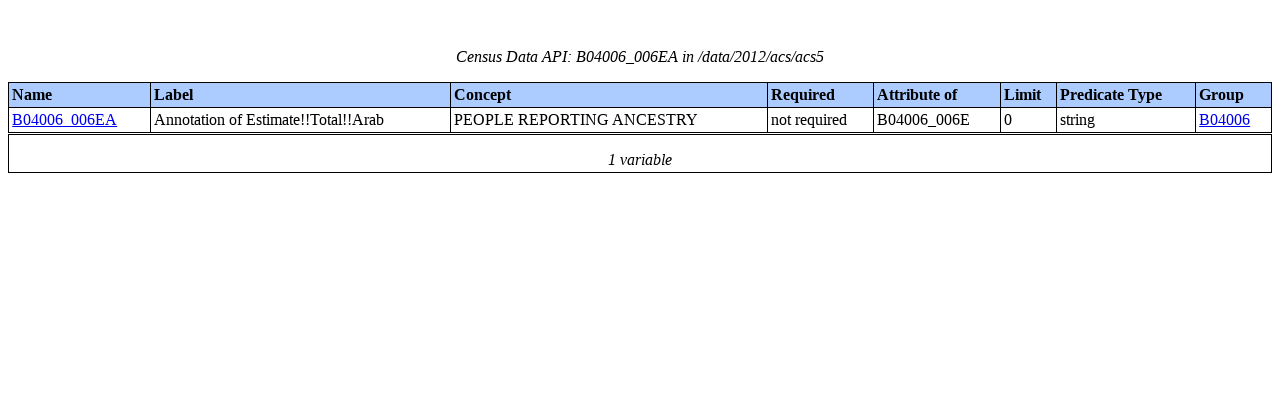

--- FILE ---
content_type: text/html;charset=utf-8
request_url: https://api.census.gov/data/2012/acs/acs5/variables/B04006_006EA.html
body_size: 3329
content:
<!DOCTYPE html PUBLIC "-//W3C//DTD XHTML 1.0 Strict//EN">
<html xmlns="http://www.w3.org/1999/xhtml" lang="en" xml:lang="en">
<head>
<META http-equiv="Content-Type" content="text/html; charset=utf-8">
<title>Census Data API: /data/2012/acs/acs5</title>
<meta http-equiv="Content-Type" content="text/html; charset=utf-8">
<meta name="DC.title" content="Census Data API: /data/2012/acs/acs5">
<meta name="DC.creator" content="Your friendly API robotic overlord">
<meta name="DC.description" content="Census Data API: /data/2012/acs/acs5">
<meta name="DC.date.created" scheme="ISO8601" content="2011-11-28">
<meta name="DC.date.reviewed" scheme="ISO8601" content="2022-10-12">
<meta name="DC.language" scheme="DCTERMS.RFC1766" content="EN-US">
<meta name="description" content="Census Data API: /data/2012/acs/acs5">
<style type="text/css">
                    table {
                        counter-reset: counter1 0;
                        border: thin solid;
                        border-collapse: collapse;
                        width:100%;
                        margin: 2em 0;
                    }

                    tfoot tr {
                        border-top: double;
                    }

                    tfoot tr td {
                        font-style: italic;
                        padding-top: 1em;
                        text-align: center;
                        vertical-align: bottom;
                    }

                    th {
                        vertical-align: bottom;
                        background: #ACCCFF;
                    }

                    th, td {
                        text-align: left;
                        border: thin solid;
                        padding: 0.2em;
                    }

                    caption {
                        font-style: italic;
                        padding: 1em;
                    }

                    tr:nth-child(even) {background: #CCC}
                    tr:nth-child(odd) {background: #FFF}

                    .hier-sep {
                        font-style: italic;
                        font-family: monospace;
                    }

                    .none, .na { font-style: italic }
					.geo-level-id {
						text-align: right;
						padding-right: 1em;
						width: 3em;
						//font-size: smaller;
					}

                    .tagquery tr td { vertical-align: top }

                    .counter1:before {
                        counter-increment: counter1;
                        content: counter(counter1);
                    }

                </style>
                
                
</head>
<body>
<table>
<caption>Census Data API: B04006_006EA in /data/2012/acs/acs5</caption>
<!--api:var /data/2012/acs/acs5-->
<thead>
<tr>
<th>Name</th><th>Label</th><th>Concept</th><th>Required</th><th>Attribute of</th><th>Limit</th><th>Predicate Type</th><th>Group</th>
</tr>
</thead>
<tfoot>
<tr>
<td colspan="9">1 variable</td>
</tr>
</tfoot>
<tbody>
<tr>
<td><a href="B04006_006EA.json" name="B04006_006EA">B04006_006EA</a></td><td>Annotation of Estimate!!Total!!Arab</td><td>PEOPLE REPORTING ANCESTRY</td><td>not required</td><td>B04006_006E</td><td>0</td><td>string</td><td><a href="/data/2012/acs/acs5/groups/B04006.html">B04006</a></td>
</tr>
</tbody>
</table>
</body>
</html>
